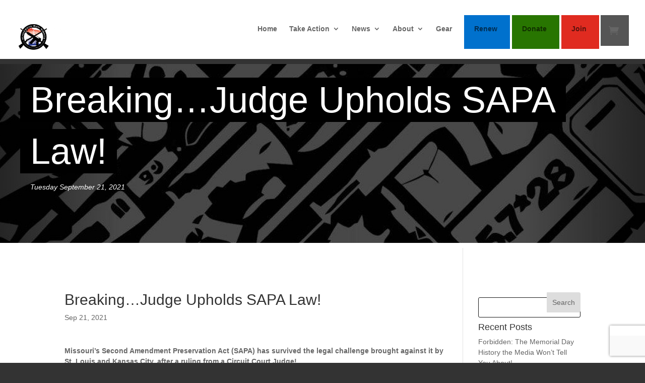

--- FILE ---
content_type: text/html; charset=utf-8
request_url: https://www.google.com/recaptcha/api2/anchor?ar=1&k=6Ld6veYrAAAAAJRuUbuIGTLYDSk2PrbVriDQGZYc&co=aHR0cHM6Ly93d3cubWlubmVzb3RhZ3VucmlnaHRzLm9yZzo0NDM.&hl=en&v=PoyoqOPhxBO7pBk68S4YbpHZ&size=invisible&anchor-ms=20000&execute-ms=30000&cb=yhfa6yzcwkek
body_size: 48917
content:
<!DOCTYPE HTML><html dir="ltr" lang="en"><head><meta http-equiv="Content-Type" content="text/html; charset=UTF-8">
<meta http-equiv="X-UA-Compatible" content="IE=edge">
<title>reCAPTCHA</title>
<style type="text/css">
/* cyrillic-ext */
@font-face {
  font-family: 'Roboto';
  font-style: normal;
  font-weight: 400;
  font-stretch: 100%;
  src: url(//fonts.gstatic.com/s/roboto/v48/KFO7CnqEu92Fr1ME7kSn66aGLdTylUAMa3GUBHMdazTgWw.woff2) format('woff2');
  unicode-range: U+0460-052F, U+1C80-1C8A, U+20B4, U+2DE0-2DFF, U+A640-A69F, U+FE2E-FE2F;
}
/* cyrillic */
@font-face {
  font-family: 'Roboto';
  font-style: normal;
  font-weight: 400;
  font-stretch: 100%;
  src: url(//fonts.gstatic.com/s/roboto/v48/KFO7CnqEu92Fr1ME7kSn66aGLdTylUAMa3iUBHMdazTgWw.woff2) format('woff2');
  unicode-range: U+0301, U+0400-045F, U+0490-0491, U+04B0-04B1, U+2116;
}
/* greek-ext */
@font-face {
  font-family: 'Roboto';
  font-style: normal;
  font-weight: 400;
  font-stretch: 100%;
  src: url(//fonts.gstatic.com/s/roboto/v48/KFO7CnqEu92Fr1ME7kSn66aGLdTylUAMa3CUBHMdazTgWw.woff2) format('woff2');
  unicode-range: U+1F00-1FFF;
}
/* greek */
@font-face {
  font-family: 'Roboto';
  font-style: normal;
  font-weight: 400;
  font-stretch: 100%;
  src: url(//fonts.gstatic.com/s/roboto/v48/KFO7CnqEu92Fr1ME7kSn66aGLdTylUAMa3-UBHMdazTgWw.woff2) format('woff2');
  unicode-range: U+0370-0377, U+037A-037F, U+0384-038A, U+038C, U+038E-03A1, U+03A3-03FF;
}
/* math */
@font-face {
  font-family: 'Roboto';
  font-style: normal;
  font-weight: 400;
  font-stretch: 100%;
  src: url(//fonts.gstatic.com/s/roboto/v48/KFO7CnqEu92Fr1ME7kSn66aGLdTylUAMawCUBHMdazTgWw.woff2) format('woff2');
  unicode-range: U+0302-0303, U+0305, U+0307-0308, U+0310, U+0312, U+0315, U+031A, U+0326-0327, U+032C, U+032F-0330, U+0332-0333, U+0338, U+033A, U+0346, U+034D, U+0391-03A1, U+03A3-03A9, U+03B1-03C9, U+03D1, U+03D5-03D6, U+03F0-03F1, U+03F4-03F5, U+2016-2017, U+2034-2038, U+203C, U+2040, U+2043, U+2047, U+2050, U+2057, U+205F, U+2070-2071, U+2074-208E, U+2090-209C, U+20D0-20DC, U+20E1, U+20E5-20EF, U+2100-2112, U+2114-2115, U+2117-2121, U+2123-214F, U+2190, U+2192, U+2194-21AE, U+21B0-21E5, U+21F1-21F2, U+21F4-2211, U+2213-2214, U+2216-22FF, U+2308-230B, U+2310, U+2319, U+231C-2321, U+2336-237A, U+237C, U+2395, U+239B-23B7, U+23D0, U+23DC-23E1, U+2474-2475, U+25AF, U+25B3, U+25B7, U+25BD, U+25C1, U+25CA, U+25CC, U+25FB, U+266D-266F, U+27C0-27FF, U+2900-2AFF, U+2B0E-2B11, U+2B30-2B4C, U+2BFE, U+3030, U+FF5B, U+FF5D, U+1D400-1D7FF, U+1EE00-1EEFF;
}
/* symbols */
@font-face {
  font-family: 'Roboto';
  font-style: normal;
  font-weight: 400;
  font-stretch: 100%;
  src: url(//fonts.gstatic.com/s/roboto/v48/KFO7CnqEu92Fr1ME7kSn66aGLdTylUAMaxKUBHMdazTgWw.woff2) format('woff2');
  unicode-range: U+0001-000C, U+000E-001F, U+007F-009F, U+20DD-20E0, U+20E2-20E4, U+2150-218F, U+2190, U+2192, U+2194-2199, U+21AF, U+21E6-21F0, U+21F3, U+2218-2219, U+2299, U+22C4-22C6, U+2300-243F, U+2440-244A, U+2460-24FF, U+25A0-27BF, U+2800-28FF, U+2921-2922, U+2981, U+29BF, U+29EB, U+2B00-2BFF, U+4DC0-4DFF, U+FFF9-FFFB, U+10140-1018E, U+10190-1019C, U+101A0, U+101D0-101FD, U+102E0-102FB, U+10E60-10E7E, U+1D2C0-1D2D3, U+1D2E0-1D37F, U+1F000-1F0FF, U+1F100-1F1AD, U+1F1E6-1F1FF, U+1F30D-1F30F, U+1F315, U+1F31C, U+1F31E, U+1F320-1F32C, U+1F336, U+1F378, U+1F37D, U+1F382, U+1F393-1F39F, U+1F3A7-1F3A8, U+1F3AC-1F3AF, U+1F3C2, U+1F3C4-1F3C6, U+1F3CA-1F3CE, U+1F3D4-1F3E0, U+1F3ED, U+1F3F1-1F3F3, U+1F3F5-1F3F7, U+1F408, U+1F415, U+1F41F, U+1F426, U+1F43F, U+1F441-1F442, U+1F444, U+1F446-1F449, U+1F44C-1F44E, U+1F453, U+1F46A, U+1F47D, U+1F4A3, U+1F4B0, U+1F4B3, U+1F4B9, U+1F4BB, U+1F4BF, U+1F4C8-1F4CB, U+1F4D6, U+1F4DA, U+1F4DF, U+1F4E3-1F4E6, U+1F4EA-1F4ED, U+1F4F7, U+1F4F9-1F4FB, U+1F4FD-1F4FE, U+1F503, U+1F507-1F50B, U+1F50D, U+1F512-1F513, U+1F53E-1F54A, U+1F54F-1F5FA, U+1F610, U+1F650-1F67F, U+1F687, U+1F68D, U+1F691, U+1F694, U+1F698, U+1F6AD, U+1F6B2, U+1F6B9-1F6BA, U+1F6BC, U+1F6C6-1F6CF, U+1F6D3-1F6D7, U+1F6E0-1F6EA, U+1F6F0-1F6F3, U+1F6F7-1F6FC, U+1F700-1F7FF, U+1F800-1F80B, U+1F810-1F847, U+1F850-1F859, U+1F860-1F887, U+1F890-1F8AD, U+1F8B0-1F8BB, U+1F8C0-1F8C1, U+1F900-1F90B, U+1F93B, U+1F946, U+1F984, U+1F996, U+1F9E9, U+1FA00-1FA6F, U+1FA70-1FA7C, U+1FA80-1FA89, U+1FA8F-1FAC6, U+1FACE-1FADC, U+1FADF-1FAE9, U+1FAF0-1FAF8, U+1FB00-1FBFF;
}
/* vietnamese */
@font-face {
  font-family: 'Roboto';
  font-style: normal;
  font-weight: 400;
  font-stretch: 100%;
  src: url(//fonts.gstatic.com/s/roboto/v48/KFO7CnqEu92Fr1ME7kSn66aGLdTylUAMa3OUBHMdazTgWw.woff2) format('woff2');
  unicode-range: U+0102-0103, U+0110-0111, U+0128-0129, U+0168-0169, U+01A0-01A1, U+01AF-01B0, U+0300-0301, U+0303-0304, U+0308-0309, U+0323, U+0329, U+1EA0-1EF9, U+20AB;
}
/* latin-ext */
@font-face {
  font-family: 'Roboto';
  font-style: normal;
  font-weight: 400;
  font-stretch: 100%;
  src: url(//fonts.gstatic.com/s/roboto/v48/KFO7CnqEu92Fr1ME7kSn66aGLdTylUAMa3KUBHMdazTgWw.woff2) format('woff2');
  unicode-range: U+0100-02BA, U+02BD-02C5, U+02C7-02CC, U+02CE-02D7, U+02DD-02FF, U+0304, U+0308, U+0329, U+1D00-1DBF, U+1E00-1E9F, U+1EF2-1EFF, U+2020, U+20A0-20AB, U+20AD-20C0, U+2113, U+2C60-2C7F, U+A720-A7FF;
}
/* latin */
@font-face {
  font-family: 'Roboto';
  font-style: normal;
  font-weight: 400;
  font-stretch: 100%;
  src: url(//fonts.gstatic.com/s/roboto/v48/KFO7CnqEu92Fr1ME7kSn66aGLdTylUAMa3yUBHMdazQ.woff2) format('woff2');
  unicode-range: U+0000-00FF, U+0131, U+0152-0153, U+02BB-02BC, U+02C6, U+02DA, U+02DC, U+0304, U+0308, U+0329, U+2000-206F, U+20AC, U+2122, U+2191, U+2193, U+2212, U+2215, U+FEFF, U+FFFD;
}
/* cyrillic-ext */
@font-face {
  font-family: 'Roboto';
  font-style: normal;
  font-weight: 500;
  font-stretch: 100%;
  src: url(//fonts.gstatic.com/s/roboto/v48/KFO7CnqEu92Fr1ME7kSn66aGLdTylUAMa3GUBHMdazTgWw.woff2) format('woff2');
  unicode-range: U+0460-052F, U+1C80-1C8A, U+20B4, U+2DE0-2DFF, U+A640-A69F, U+FE2E-FE2F;
}
/* cyrillic */
@font-face {
  font-family: 'Roboto';
  font-style: normal;
  font-weight: 500;
  font-stretch: 100%;
  src: url(//fonts.gstatic.com/s/roboto/v48/KFO7CnqEu92Fr1ME7kSn66aGLdTylUAMa3iUBHMdazTgWw.woff2) format('woff2');
  unicode-range: U+0301, U+0400-045F, U+0490-0491, U+04B0-04B1, U+2116;
}
/* greek-ext */
@font-face {
  font-family: 'Roboto';
  font-style: normal;
  font-weight: 500;
  font-stretch: 100%;
  src: url(//fonts.gstatic.com/s/roboto/v48/KFO7CnqEu92Fr1ME7kSn66aGLdTylUAMa3CUBHMdazTgWw.woff2) format('woff2');
  unicode-range: U+1F00-1FFF;
}
/* greek */
@font-face {
  font-family: 'Roboto';
  font-style: normal;
  font-weight: 500;
  font-stretch: 100%;
  src: url(//fonts.gstatic.com/s/roboto/v48/KFO7CnqEu92Fr1ME7kSn66aGLdTylUAMa3-UBHMdazTgWw.woff2) format('woff2');
  unicode-range: U+0370-0377, U+037A-037F, U+0384-038A, U+038C, U+038E-03A1, U+03A3-03FF;
}
/* math */
@font-face {
  font-family: 'Roboto';
  font-style: normal;
  font-weight: 500;
  font-stretch: 100%;
  src: url(//fonts.gstatic.com/s/roboto/v48/KFO7CnqEu92Fr1ME7kSn66aGLdTylUAMawCUBHMdazTgWw.woff2) format('woff2');
  unicode-range: U+0302-0303, U+0305, U+0307-0308, U+0310, U+0312, U+0315, U+031A, U+0326-0327, U+032C, U+032F-0330, U+0332-0333, U+0338, U+033A, U+0346, U+034D, U+0391-03A1, U+03A3-03A9, U+03B1-03C9, U+03D1, U+03D5-03D6, U+03F0-03F1, U+03F4-03F5, U+2016-2017, U+2034-2038, U+203C, U+2040, U+2043, U+2047, U+2050, U+2057, U+205F, U+2070-2071, U+2074-208E, U+2090-209C, U+20D0-20DC, U+20E1, U+20E5-20EF, U+2100-2112, U+2114-2115, U+2117-2121, U+2123-214F, U+2190, U+2192, U+2194-21AE, U+21B0-21E5, U+21F1-21F2, U+21F4-2211, U+2213-2214, U+2216-22FF, U+2308-230B, U+2310, U+2319, U+231C-2321, U+2336-237A, U+237C, U+2395, U+239B-23B7, U+23D0, U+23DC-23E1, U+2474-2475, U+25AF, U+25B3, U+25B7, U+25BD, U+25C1, U+25CA, U+25CC, U+25FB, U+266D-266F, U+27C0-27FF, U+2900-2AFF, U+2B0E-2B11, U+2B30-2B4C, U+2BFE, U+3030, U+FF5B, U+FF5D, U+1D400-1D7FF, U+1EE00-1EEFF;
}
/* symbols */
@font-face {
  font-family: 'Roboto';
  font-style: normal;
  font-weight: 500;
  font-stretch: 100%;
  src: url(//fonts.gstatic.com/s/roboto/v48/KFO7CnqEu92Fr1ME7kSn66aGLdTylUAMaxKUBHMdazTgWw.woff2) format('woff2');
  unicode-range: U+0001-000C, U+000E-001F, U+007F-009F, U+20DD-20E0, U+20E2-20E4, U+2150-218F, U+2190, U+2192, U+2194-2199, U+21AF, U+21E6-21F0, U+21F3, U+2218-2219, U+2299, U+22C4-22C6, U+2300-243F, U+2440-244A, U+2460-24FF, U+25A0-27BF, U+2800-28FF, U+2921-2922, U+2981, U+29BF, U+29EB, U+2B00-2BFF, U+4DC0-4DFF, U+FFF9-FFFB, U+10140-1018E, U+10190-1019C, U+101A0, U+101D0-101FD, U+102E0-102FB, U+10E60-10E7E, U+1D2C0-1D2D3, U+1D2E0-1D37F, U+1F000-1F0FF, U+1F100-1F1AD, U+1F1E6-1F1FF, U+1F30D-1F30F, U+1F315, U+1F31C, U+1F31E, U+1F320-1F32C, U+1F336, U+1F378, U+1F37D, U+1F382, U+1F393-1F39F, U+1F3A7-1F3A8, U+1F3AC-1F3AF, U+1F3C2, U+1F3C4-1F3C6, U+1F3CA-1F3CE, U+1F3D4-1F3E0, U+1F3ED, U+1F3F1-1F3F3, U+1F3F5-1F3F7, U+1F408, U+1F415, U+1F41F, U+1F426, U+1F43F, U+1F441-1F442, U+1F444, U+1F446-1F449, U+1F44C-1F44E, U+1F453, U+1F46A, U+1F47D, U+1F4A3, U+1F4B0, U+1F4B3, U+1F4B9, U+1F4BB, U+1F4BF, U+1F4C8-1F4CB, U+1F4D6, U+1F4DA, U+1F4DF, U+1F4E3-1F4E6, U+1F4EA-1F4ED, U+1F4F7, U+1F4F9-1F4FB, U+1F4FD-1F4FE, U+1F503, U+1F507-1F50B, U+1F50D, U+1F512-1F513, U+1F53E-1F54A, U+1F54F-1F5FA, U+1F610, U+1F650-1F67F, U+1F687, U+1F68D, U+1F691, U+1F694, U+1F698, U+1F6AD, U+1F6B2, U+1F6B9-1F6BA, U+1F6BC, U+1F6C6-1F6CF, U+1F6D3-1F6D7, U+1F6E0-1F6EA, U+1F6F0-1F6F3, U+1F6F7-1F6FC, U+1F700-1F7FF, U+1F800-1F80B, U+1F810-1F847, U+1F850-1F859, U+1F860-1F887, U+1F890-1F8AD, U+1F8B0-1F8BB, U+1F8C0-1F8C1, U+1F900-1F90B, U+1F93B, U+1F946, U+1F984, U+1F996, U+1F9E9, U+1FA00-1FA6F, U+1FA70-1FA7C, U+1FA80-1FA89, U+1FA8F-1FAC6, U+1FACE-1FADC, U+1FADF-1FAE9, U+1FAF0-1FAF8, U+1FB00-1FBFF;
}
/* vietnamese */
@font-face {
  font-family: 'Roboto';
  font-style: normal;
  font-weight: 500;
  font-stretch: 100%;
  src: url(//fonts.gstatic.com/s/roboto/v48/KFO7CnqEu92Fr1ME7kSn66aGLdTylUAMa3OUBHMdazTgWw.woff2) format('woff2');
  unicode-range: U+0102-0103, U+0110-0111, U+0128-0129, U+0168-0169, U+01A0-01A1, U+01AF-01B0, U+0300-0301, U+0303-0304, U+0308-0309, U+0323, U+0329, U+1EA0-1EF9, U+20AB;
}
/* latin-ext */
@font-face {
  font-family: 'Roboto';
  font-style: normal;
  font-weight: 500;
  font-stretch: 100%;
  src: url(//fonts.gstatic.com/s/roboto/v48/KFO7CnqEu92Fr1ME7kSn66aGLdTylUAMa3KUBHMdazTgWw.woff2) format('woff2');
  unicode-range: U+0100-02BA, U+02BD-02C5, U+02C7-02CC, U+02CE-02D7, U+02DD-02FF, U+0304, U+0308, U+0329, U+1D00-1DBF, U+1E00-1E9F, U+1EF2-1EFF, U+2020, U+20A0-20AB, U+20AD-20C0, U+2113, U+2C60-2C7F, U+A720-A7FF;
}
/* latin */
@font-face {
  font-family: 'Roboto';
  font-style: normal;
  font-weight: 500;
  font-stretch: 100%;
  src: url(//fonts.gstatic.com/s/roboto/v48/KFO7CnqEu92Fr1ME7kSn66aGLdTylUAMa3yUBHMdazQ.woff2) format('woff2');
  unicode-range: U+0000-00FF, U+0131, U+0152-0153, U+02BB-02BC, U+02C6, U+02DA, U+02DC, U+0304, U+0308, U+0329, U+2000-206F, U+20AC, U+2122, U+2191, U+2193, U+2212, U+2215, U+FEFF, U+FFFD;
}
/* cyrillic-ext */
@font-face {
  font-family: 'Roboto';
  font-style: normal;
  font-weight: 900;
  font-stretch: 100%;
  src: url(//fonts.gstatic.com/s/roboto/v48/KFO7CnqEu92Fr1ME7kSn66aGLdTylUAMa3GUBHMdazTgWw.woff2) format('woff2');
  unicode-range: U+0460-052F, U+1C80-1C8A, U+20B4, U+2DE0-2DFF, U+A640-A69F, U+FE2E-FE2F;
}
/* cyrillic */
@font-face {
  font-family: 'Roboto';
  font-style: normal;
  font-weight: 900;
  font-stretch: 100%;
  src: url(//fonts.gstatic.com/s/roboto/v48/KFO7CnqEu92Fr1ME7kSn66aGLdTylUAMa3iUBHMdazTgWw.woff2) format('woff2');
  unicode-range: U+0301, U+0400-045F, U+0490-0491, U+04B0-04B1, U+2116;
}
/* greek-ext */
@font-face {
  font-family: 'Roboto';
  font-style: normal;
  font-weight: 900;
  font-stretch: 100%;
  src: url(//fonts.gstatic.com/s/roboto/v48/KFO7CnqEu92Fr1ME7kSn66aGLdTylUAMa3CUBHMdazTgWw.woff2) format('woff2');
  unicode-range: U+1F00-1FFF;
}
/* greek */
@font-face {
  font-family: 'Roboto';
  font-style: normal;
  font-weight: 900;
  font-stretch: 100%;
  src: url(//fonts.gstatic.com/s/roboto/v48/KFO7CnqEu92Fr1ME7kSn66aGLdTylUAMa3-UBHMdazTgWw.woff2) format('woff2');
  unicode-range: U+0370-0377, U+037A-037F, U+0384-038A, U+038C, U+038E-03A1, U+03A3-03FF;
}
/* math */
@font-face {
  font-family: 'Roboto';
  font-style: normal;
  font-weight: 900;
  font-stretch: 100%;
  src: url(//fonts.gstatic.com/s/roboto/v48/KFO7CnqEu92Fr1ME7kSn66aGLdTylUAMawCUBHMdazTgWw.woff2) format('woff2');
  unicode-range: U+0302-0303, U+0305, U+0307-0308, U+0310, U+0312, U+0315, U+031A, U+0326-0327, U+032C, U+032F-0330, U+0332-0333, U+0338, U+033A, U+0346, U+034D, U+0391-03A1, U+03A3-03A9, U+03B1-03C9, U+03D1, U+03D5-03D6, U+03F0-03F1, U+03F4-03F5, U+2016-2017, U+2034-2038, U+203C, U+2040, U+2043, U+2047, U+2050, U+2057, U+205F, U+2070-2071, U+2074-208E, U+2090-209C, U+20D0-20DC, U+20E1, U+20E5-20EF, U+2100-2112, U+2114-2115, U+2117-2121, U+2123-214F, U+2190, U+2192, U+2194-21AE, U+21B0-21E5, U+21F1-21F2, U+21F4-2211, U+2213-2214, U+2216-22FF, U+2308-230B, U+2310, U+2319, U+231C-2321, U+2336-237A, U+237C, U+2395, U+239B-23B7, U+23D0, U+23DC-23E1, U+2474-2475, U+25AF, U+25B3, U+25B7, U+25BD, U+25C1, U+25CA, U+25CC, U+25FB, U+266D-266F, U+27C0-27FF, U+2900-2AFF, U+2B0E-2B11, U+2B30-2B4C, U+2BFE, U+3030, U+FF5B, U+FF5D, U+1D400-1D7FF, U+1EE00-1EEFF;
}
/* symbols */
@font-face {
  font-family: 'Roboto';
  font-style: normal;
  font-weight: 900;
  font-stretch: 100%;
  src: url(//fonts.gstatic.com/s/roboto/v48/KFO7CnqEu92Fr1ME7kSn66aGLdTylUAMaxKUBHMdazTgWw.woff2) format('woff2');
  unicode-range: U+0001-000C, U+000E-001F, U+007F-009F, U+20DD-20E0, U+20E2-20E4, U+2150-218F, U+2190, U+2192, U+2194-2199, U+21AF, U+21E6-21F0, U+21F3, U+2218-2219, U+2299, U+22C4-22C6, U+2300-243F, U+2440-244A, U+2460-24FF, U+25A0-27BF, U+2800-28FF, U+2921-2922, U+2981, U+29BF, U+29EB, U+2B00-2BFF, U+4DC0-4DFF, U+FFF9-FFFB, U+10140-1018E, U+10190-1019C, U+101A0, U+101D0-101FD, U+102E0-102FB, U+10E60-10E7E, U+1D2C0-1D2D3, U+1D2E0-1D37F, U+1F000-1F0FF, U+1F100-1F1AD, U+1F1E6-1F1FF, U+1F30D-1F30F, U+1F315, U+1F31C, U+1F31E, U+1F320-1F32C, U+1F336, U+1F378, U+1F37D, U+1F382, U+1F393-1F39F, U+1F3A7-1F3A8, U+1F3AC-1F3AF, U+1F3C2, U+1F3C4-1F3C6, U+1F3CA-1F3CE, U+1F3D4-1F3E0, U+1F3ED, U+1F3F1-1F3F3, U+1F3F5-1F3F7, U+1F408, U+1F415, U+1F41F, U+1F426, U+1F43F, U+1F441-1F442, U+1F444, U+1F446-1F449, U+1F44C-1F44E, U+1F453, U+1F46A, U+1F47D, U+1F4A3, U+1F4B0, U+1F4B3, U+1F4B9, U+1F4BB, U+1F4BF, U+1F4C8-1F4CB, U+1F4D6, U+1F4DA, U+1F4DF, U+1F4E3-1F4E6, U+1F4EA-1F4ED, U+1F4F7, U+1F4F9-1F4FB, U+1F4FD-1F4FE, U+1F503, U+1F507-1F50B, U+1F50D, U+1F512-1F513, U+1F53E-1F54A, U+1F54F-1F5FA, U+1F610, U+1F650-1F67F, U+1F687, U+1F68D, U+1F691, U+1F694, U+1F698, U+1F6AD, U+1F6B2, U+1F6B9-1F6BA, U+1F6BC, U+1F6C6-1F6CF, U+1F6D3-1F6D7, U+1F6E0-1F6EA, U+1F6F0-1F6F3, U+1F6F7-1F6FC, U+1F700-1F7FF, U+1F800-1F80B, U+1F810-1F847, U+1F850-1F859, U+1F860-1F887, U+1F890-1F8AD, U+1F8B0-1F8BB, U+1F8C0-1F8C1, U+1F900-1F90B, U+1F93B, U+1F946, U+1F984, U+1F996, U+1F9E9, U+1FA00-1FA6F, U+1FA70-1FA7C, U+1FA80-1FA89, U+1FA8F-1FAC6, U+1FACE-1FADC, U+1FADF-1FAE9, U+1FAF0-1FAF8, U+1FB00-1FBFF;
}
/* vietnamese */
@font-face {
  font-family: 'Roboto';
  font-style: normal;
  font-weight: 900;
  font-stretch: 100%;
  src: url(//fonts.gstatic.com/s/roboto/v48/KFO7CnqEu92Fr1ME7kSn66aGLdTylUAMa3OUBHMdazTgWw.woff2) format('woff2');
  unicode-range: U+0102-0103, U+0110-0111, U+0128-0129, U+0168-0169, U+01A0-01A1, U+01AF-01B0, U+0300-0301, U+0303-0304, U+0308-0309, U+0323, U+0329, U+1EA0-1EF9, U+20AB;
}
/* latin-ext */
@font-face {
  font-family: 'Roboto';
  font-style: normal;
  font-weight: 900;
  font-stretch: 100%;
  src: url(//fonts.gstatic.com/s/roboto/v48/KFO7CnqEu92Fr1ME7kSn66aGLdTylUAMa3KUBHMdazTgWw.woff2) format('woff2');
  unicode-range: U+0100-02BA, U+02BD-02C5, U+02C7-02CC, U+02CE-02D7, U+02DD-02FF, U+0304, U+0308, U+0329, U+1D00-1DBF, U+1E00-1E9F, U+1EF2-1EFF, U+2020, U+20A0-20AB, U+20AD-20C0, U+2113, U+2C60-2C7F, U+A720-A7FF;
}
/* latin */
@font-face {
  font-family: 'Roboto';
  font-style: normal;
  font-weight: 900;
  font-stretch: 100%;
  src: url(//fonts.gstatic.com/s/roboto/v48/KFO7CnqEu92Fr1ME7kSn66aGLdTylUAMa3yUBHMdazQ.woff2) format('woff2');
  unicode-range: U+0000-00FF, U+0131, U+0152-0153, U+02BB-02BC, U+02C6, U+02DA, U+02DC, U+0304, U+0308, U+0329, U+2000-206F, U+20AC, U+2122, U+2191, U+2193, U+2212, U+2215, U+FEFF, U+FFFD;
}

</style>
<link rel="stylesheet" type="text/css" href="https://www.gstatic.com/recaptcha/releases/PoyoqOPhxBO7pBk68S4YbpHZ/styles__ltr.css">
<script nonce="yF9qnia0PN_WIns4Ig9EiQ" type="text/javascript">window['__recaptcha_api'] = 'https://www.google.com/recaptcha/api2/';</script>
<script type="text/javascript" src="https://www.gstatic.com/recaptcha/releases/PoyoqOPhxBO7pBk68S4YbpHZ/recaptcha__en.js" nonce="yF9qnia0PN_WIns4Ig9EiQ">
      
    </script></head>
<body><div id="rc-anchor-alert" class="rc-anchor-alert"></div>
<input type="hidden" id="recaptcha-token" value="[base64]">
<script type="text/javascript" nonce="yF9qnia0PN_WIns4Ig9EiQ">
      recaptcha.anchor.Main.init("[\x22ainput\x22,[\x22bgdata\x22,\x22\x22,\[base64]/[base64]/UltIKytdPWE6KGE8MjA0OD9SW0grK109YT4+NnwxOTI6KChhJjY0NTEyKT09NTUyOTYmJnErMTxoLmxlbmd0aCYmKGguY2hhckNvZGVBdChxKzEpJjY0NTEyKT09NTYzMjA/[base64]/MjU1OlI/[base64]/[base64]/[base64]/[base64]/[base64]/[base64]/[base64]/[base64]/[base64]/[base64]\x22,\[base64]\\u003d\\u003d\x22,\x22wooAbMKdYcKzMTDClWDDmsKvfsOGa8O6WMKQUnFuw5A2wosaw4hFcsO3w53CqU3DlMOpw4PCn8K2w5rCi8KMw4jCpsOgw7/[base64]/DhsKaEsOKwpEGJMOOwq/DgMKGw6zDjMKgwpfCoT/CnBrCu1l/MHLDjyvClDbCssOlIcKQV1IvCUvChMOYCVnDtsOuw5jDuMOlDTcfwqfDhSnDl8K8w75Ww5oqBsKpOsKkYMKNFTfDknPCvMOqNGJLw7d5wp5kwoXDqmo5fkcODcOrw6F4TjHCjcKVcMKmF8Kyw4Bfw6PDjj3CmknCqSXDgMKFA8KsGXpvCCxKQMKlCMOwJsO9J2Q5w5/Ctn/DhcO8QsKFwrLCu8OzwrpuYMK8wo3CsibCtMKBwqzCixV7wphew6jCrsKMw4rCim3DpR84wrvCgcKqw4IMwqTDmy0ewobClWxJMMOFLMOnw7BUw6lmw5zCssOKEDdMw6xfw5HCmX7DkG/DkVHDk0Yuw5lyV8KcQW/DshoCdXEKWcKEwrvCmA5lw6TDsMO7w5zDt0tHNVcOw7zDomTDj0UvORRfTsK6wrwEesOTw7TDhAs7DMOQwrvCocKIc8OfOsOzwphKSsOsHRgHWMOyw7XCiMKhwrFrw7gRX37CgCbDv8KAw5bDh8OhIyZBYWo4E1XDjW3Cti/[base64]/DoSrCqcKVW2F9wpTCgCzCuV7CtDBOBsKUSMOSHV7Dt8KiwobDusKqQxzCgWUTP8OVG8Owwopiw7zCpcOMLMKzw43CkzPCsjrCvnEBY8KaSyMRw7/ChQxvX8OmwrbCrFbDrSwywpdqwq0YM1HCpkbDt1HDrjDDhULDgQHCusOuwoIjw7hAw5bCtFlawq1pwoHCqnHCqsK3w47DlsOfWsOswq1GIgF+wpHCu8OGw5E/w5LCrMKfFwDDvgDDnGLCmMO1Y8ODw5Zlw7pKwqB9w4gVw5sbw4XDucKyfcOLwoPDnMK0c8KeV8KrC8KiFcO3w6nCo2waw68KwoMuworDnGTDr0jCoRTDiE/Dsh7CigosY0w3wrDCvR/DpcKXET4hFB3DocKAeD3DpRzDpUnCkMK9w7HDmcKuBmTDjDsKwoIUw5NnwpdKw7lhUsKJIWlRGn7CjMKew6dBw4giMcOBwoFGw7vDnSrCoMKQV8Kqw5/Cs8KfP8KGw4nCmcO8UMOqWMK+w4zCgcOPwrgEw7U/wqnDnUMcwrzCjTbDnsKtw610wpHCrcOCf1rCjsOKTi7DqXvCgcK4SBPCssOGw73Di3AKwptKw7l2HMKONEwOJDU0w59FwpHDjh8JRcOHOcKSdsOrw7jCnsOtBy7CiMOYXMKWP8KTwps/w6tpwoLCrsOYw7Zvwp7DssKmwpMbwq7Dm3/CkAkswrAYwrZ9w4vDoiRqdcOPw4fDksKyGFgHa8Klw45TwoHCqno8wpTDtsOLw6fCm8K3worCncKYPsKdwo59wpMYwqVww53CgwxOw53ChQ7DnmbDhjlvdcOCwpFLw7UMD8O/[base64]/Cg03DgMOnbSklF39MwqsJRGjDusOReMKhwrfCumfCi8KKw4TDqsKvw4rCqBPCl8KyQUnDiMKCwqbCs8K9w7rDusKqYgjCmWvDhcOJw5PDjMOcQcKUw7zDkEcMOTwbX8K3fkN6TsOpGMO2V1p2wp7CnsORb8KBWVc/[base64]/PcKCc8KkIMK5wpdtwqXCkjsvwqBqw57DmTtkwqzCnHU1wpzDgEEcBsOpwr5Sw6/DsH3CuHk9wpHCpcOLw7LCk8Kqw6p6MFdAcGjCgDJRbsKVbVjDhsK1XAVdTcO+wo06JCY4WsOSw47DnQnDlMOTZMOlVMOOOcKRw7x+SzYcbQgNJTg4wq/DhVUNJwdqw45Fw7o4w6TDuhNTajpmFEnCssKpw7l1YhMlNMOhwp7DrhDDpsOWMkDDnXlGGTF5wrLCgCESwrMVTGXCg8KowrzCgh7CpAfDpRIvw4fDsMKiw7cJw5tlZWfCg8Krw5/[base64]/DmntTwpVcOlTCpxUTw4PCjsO5w5ReMSTCpD7Do8KrLcKFwpbDrnE5M8KYwrzDs8KqMVkYwpPCssOWfMOLwo7DnzvDqFU2cMKIwrzClsOJdMKZw48Ow6hPOWnCtMO3YhA6f0DCqXHDuMKyw77Cu8OJw4/CtcOWSsKVw7XDuQfDsCvDhWo/w7TDr8K6HsK8DsKRQFw9wqUpwoYPWhzDujNYw4XCiCnCvgRQwrjDgFjDgVlCwqTDjFMEw5Q3w4DDolTCnDs0w7zCvn9sDFJsYw3DmCZ4ScO0dwbChcKkFcKPwpo6M8Ouw5XCksO2wrfDh07Dni48IzwWdmwgw77DuB5GUi7ClndDwqXCicOyw7diP8OKwr/Dj24RLsKzQzPCs1/Dn39uwoDDnsKHbjEDw5nClDXChMOXYMKhw7Abw6ZCw7QdDMOMAcKjwonCrcKoBXdvw6/[base64]/CuCHDuSkgw5zCjSYMVFJSwqJQMMKpG8K9wrfCn27CmXHChMKoTMKwOwlKaDIRw77DhcK9w47CuntsbibDtkUGIsOFfh9OczfDtVjDhQoUwrIywqwFfMKvwpJrw5IOwp1fc8OhfWMuBCHCh1PCsB8pWSwXdx7DgsKww5Vow6zDkcOBwohSwo/CisOKOg1ow7/CnwrCgy81ccO/IcKrwpbCpsOTwqfCoMOaCGLDv8O+b3/DvTVdQ0pUwqcxwqQrw7HCicKKwrLCoMKpwqkAWArDn2wlw4zDucKRWTo5w4diw7F/wqTCjMKEw4jDrMO1RRpnwqp1wotEfAHCgcKFw7kIwrlnwqs+eB3Dq8KRDyohEQjCtcKbIsOXwq/DisKFb8K2w5YEAcKjwqAyw6fCocKwCGxCwrsPw655wrgSw4TDtsKBD8KVwo5gJiPCuWo2w4UUdxY5wr0rwqfCu8OMwpDDtMK0w6IiwrVbGH/Dp8KXwonDq2nCv8ONYsKQw4PCpcKxccK1PsOwdAjDj8KybVbDmsK2VsO1MX/CtcOYcsOew5p7AMKEw4HChVhZwpUCTBscwrLDrkLCl8OpwojDnsKoKzosw6PDrMKZw4rCuXfCunJDw7FUFsK9SsOKw5TCiMKIwpTDlVDCqsOrLMKNY8KSw73CgkMaN15vcMKgS8KuBsKBwqfDk8OTw6oMw4ZSw6nCiydQwo3Cqn/DlybChXrCpzkjwrnDoMOXN8KnwoduTCQkwpvCgMOhCUvCkUwTwpcAw4dmM8K5WF0xCcKWP2/[base64]/wrMEHVfDgBtLw6Zkw4hbe3otwrzDlcO7SsOMbk/DsncBwr3Dt8O5w4LDqm5Gw4nDs8OefsOLdElVdjzCvFwuR8Ozw77DmRIaDmpGfxLCk0/Dlh42wqobbgXCvz/Dvk1YIsORw7TCnGzChcODcXpcw49iZm1iw4zDj8O8w4ojwpwhw5cewqfDrztCbnbCplM9c8K1GMK9wrHDjBbCsRnCrywPQMKIwpAqAx/Ci8KHwpfCjxLDjsO1w7/[base64]/ClFvDtMO/wonDrcO0f8KNw6bDqcKRw5AnNsO/DsOtw68swpRow40cwo5ewoPDiMORwo7CjmBGYMOsAMKxw5wRwoTCjMOkwo8TViF3w5rDin5JAgLCvkUFNcKHw6IMw4/ChxdWwrrDoyXCiMKIwpTDo8O5w6rCv8KvwpNnQcKhfS/Cg8OkIMKaXMKvwpcBw6vDvn4nwqjDlVdNw4/DkGpzfxbDtU/[base64]/DvG4PNEHClg7CkMKbworCrMKgw7wGZMOBX8O9w6LDizvCjXfCugjDpjPDuWHDscORw55gwpBHw5x2JAHCtcOAwoHDmsKhw7nColLDqMKCw7VjZyZwwroNw5pZbzrCjsOEw5Ezw6deEA/[base64]/DrcOGw77Ck0bDmsOEI2TCkMKcPMKkAMO5w77DjSouLsKrwrTDpsKAGcOKwqEPw4PCuz0Ow6ETT8KSwovCmMOybcORZk/Cm0c8azpkZX/CgjzCr8K9Y1g/w6DDk1xfwoLDrMOMw5fCtMOpKmLCjQbDggjDuT1EFsOZdQ4AwqzClcOANMO/[base64]/[base64]/Chww2VGfDn0hIwo90wr/Dj0UQwo48KMKzdnJoHMOFw6Q/[base64]/Ch3BsegbCqB3CgyjCnMKSPMOVw4QFKCDCmi3CrAHCgBfDoFo8wrJmwqBXw5fDnwvDvALCmsO4S1/CinrDl8K3e8KDIiVpFG7DjXwxwojCncKfw6XClcK9wofDqCHCoF3DjW/[base64]/ajrCvsKbFFx6VGBWNibDiWZZw7LDg8O7JsOcW8KUbz4xw6kOwqPDicOQwr9yAMOvwrcBcMKcw6JHw48Wemw/[base64]/MW9ELFx3AVABw6jDnnpaRsOBwpbCicOYw4bCscKJT8OPw5zDnMOow7HCrlBGKcKkYhbCmsKMw5AOw6TDksOUEsK+ahrDm1DCuGluw6DCj8Kuw71IMjN+MsOZaH/[base64]/Dt8KIwq9+ZT3Dg8KAWlXCgAF4w6p2FWFIIwxkwoPCmcOww5LCgsOJw4TDilDCmkUWIsO7woI0EcKRMkfChmZqw57DrMKQwp3DvMO4w7HDjzXCow/DqsOkw4UnwrvCnsO+b2EORMK2w4LDllzDvD/DhSTCjsOrYjRiR2YMahAZwqczwptTwoHDlcOow5Rfw5zDjUrCvXnDtwYaLsKcKTUOK8KPFMKzwqPDn8KmfxRHw5PDpcKGw41Gw6nDqcK/UGbDusKDdQTDgTsgwoELSMKLSEYGw54uwpkawpzDmB3CvFpcw4zDpMK0w5B2fsOgwpLDnMK8wrzDpwTCqwlSQgzCiMOnYlgXwrpCw4xqw7LDpRJkOMKPUFsfZ3/CpcKLwrfDkUZAwpc0HEcgI2Bbw4NeKhIgw5B0w4sUZTJQwrTDlsO5w4XDm8OEwqFYS8Kzwo/CosOEODfCrgTDm8OSHsKXJ8O1wrfClsKEZhEAZA7CmAkTMMKxLMKsYmMlDjEQwqwswq7CicK8Rg4wF8K5wpzDh8OKI8OWwrLDqsK2MG/DoHx8w68qD09Uw4Zsw5LDkcKtA8KaVyc1ScK4wokiSXJ7e0LDpMOow48ew47DrRrDoy4WN19EwoBgwoDCsMO5woo/wqHDrEvCtsOKdcOjw5LChsKvAT/DlEbDpMOUw692d1Yywp8TwqRCwoLDjVrDv3IiAcO6KjhcwpjCqQnCssORKsKpIMO/O8Ksw7XChMONw41rPWppwonDksKzw6/Dv8KCwrdzYsKzRsKCw7p5wobDr2zCvMKfw5nCrV7DqVVqMhLCqsOIw5MVw7vDs23CpMOsU8KuPcKDw6DDqcODw55wwp/CvzzCrcK0w6LCrm3Cn8OmIMOUHcO2KDTDu8KZTMKUN3ASwoNPw7nCmnHDkMOZw7JswqIGG1Fww6/[base64]/DtMOiwqlHwq8Bw4sfwrvCmsKEbMO8w4LDgEnDp3DClMKsB8KkOio/wqrDpMKzwq7Chxcgw4HCncKrw7YRH8OuX8OTD8OAFSVwVsOjw6PCsU9mQsO9TVMWfyXCq0rDi8KqCldVw6XCs2Ihw6FEY3HCoBFuwpPCviLCrV5jRlxNwq/Cv1FqHcOHwqwkw4nCuzs0w4vCvSJIbsO1ccKZMsOgKsOyMHDDry9Hw5/CmxHDqhBBTcK6w64Pwo7Dg8ORSsOTA2fDrsOrbsOOacKkw6DDscKZOg97RcO2w4vCtn3ClWVSwr0wVcK3wpjCqcOrQTozbsO9w4zDrHI0csKgw6LCgX/DscOgw5xRX38Bwp/[base64]/Ctn7DgTbCpjnCgG3Dm8KXcsKKwqzCpsO5w77DksOPw6/[base64]/Dt8K7WcOHTMKmE8Omw6AAC8KTbnQUdS/DjEbDk8KAw6VYFl/[base64]/fMOVw6Zzw7DDrsKvwqfCjXfDtcOocMKnw6nCl8K6RMOww7XDsFfDi8OYCWjDomQiR8O9wp3CpcO/LQljw7dBwrVwKXknWsOIwqjDu8KnwpTCtEzCg8Oxw49JNBDCrcKrIMKgwozCsQA7w77CjsOWwqsLGMO1wqJKasOQI33DusO9DV/CnBLDi3PCjynDqMOPwpYCwpnDhA9lTyEDw7bDrGvDkhZjYRlBVsOPUcKzaHrDn8OjJ2kPTSTDk1jDkMOWw6oxwrXDssK4wrsNw6A0w6PCsyfDs8KGEwDCgFnCvG4zw4rDqMK8w4V7fcKBw6zCmhsaw5jCucKuwrUHw5zCtktbPMOBZRbDi8OLFMO+w7t8w6YTBl/Dh8KDOTHCg2ZRwogeEMOnwrvDmxjCkcKxwrxow7nDrThvwpw5w53Dkj3DogHDiMKBw6HCmyHDisOtwqHClcOYwqY9w6nDswFhVEtuwoFEZMKGQMKgMsOFwpA/[base64]/TAHCgMKMSsK7w6HDtS9Xwotkwo3DjMK/RAksw5rCvRM2w7fDv1PCnTsvZGbCgMK3wqrCuQFdw43Dk8KQJF1Ow6/DkC82wojChAwjw4nCl8KIbcKZw6Fkw6wDAsOeBRHDt8KCQcOLZCLDt2JLDU4pO0/[base64]/DsnMnw77CiUlENnbDnyTDosKCw7TDnmVDT8OtwpdSw7VXwozCvcKdw40BGMOJOwRnw4ZKwp3DkcK8fS9xPn8Cw61hwo89wpjCm0TCpcK8wo8PGsODwqzCu0HDjw3DtMKOHUrDrTx2HRPDuMKbZQs/aRvDk8O2ejNnYsOTw7YUGMOpw5LCoBPDkm1cw4dlMWlLw49Zd3HDsnbClgfDjMOvw7DCtwM1I1jClVgTw6zCkcKATU1TFmzDqggvVsKVwpTCo2bClgLCg8ObwonDuHXCsnLChcOkwq7Dt8KvbcOfwptwa0kHWWPCpkbCtGR/w6/DucKIeR4/VsO2w5DCuF/ClABswpTDi0NiNMK/I0/CpQ/CqsKSa8OyJCjCh8OPcMKEGcKBw6fDrmQVXwfDlU0ywrxjwqnDo8KXXsKRPMK/FcKNw5nDucOewp54w4IHw5fDnmzDlzYGZFVDw6MNwp3CtyB9dkAsSwdCwqsza1BPDcOxwqHCqAzCtFUoOcOiw4p6w7oWwoHDqcOowo08LHHDjMKTC0zCn2NSwodcwoDCq8K7OcKTw5lwwqjCiWpKUMOHw5rCu0TDlwHCvcKEw41lw6pdN3kfwrjDg8KiwqDCsTJPw7/DncK5wpEcUGtjwp/DizvChH5aw5/DhV/[base64]/DvcOkLjtzNigJcMKiwroXOVtbwqZZVyvCpVZ+LAJKfVERZxrDgcObwoHCosOjbsOZLjTCuzfDuMKDX8Kbw4nDim0EIi16w6HDp8OOCXLChsOxw5tOQcOUwqQEwqbChVLCqcOHZwBVBCsgWMKcQWI/[base64]/[base64]/Dj8KhGcO6Ggkdwo7CtsKdwofCk8Ovw5jDi8Kxwr/[base64]/[base64]/[base64]/eUsmRyPDiXx+wr/DpXxRSMONwq/DmsOgfnpCwokMwqvDqgbDl2gcwrEyTsOecgpDw4jDmHzCjwBqUU3CsTJfccKCM8KIwpzDukcWwqwpT8Opw67CkMOhDcKxwq3DgMKrw4kYw48BSsO3wqnDgsKlRB5FO8KiZsOWLMKgwpoyUSoCwo85w78OXB4CGQrDvGt3L8K2N3o5IR4qw5B9NsKPw4/CnMOFLDgOw4hQEsKiHcKDw68gawPCgWUvX8OvUDPDjcO+PcOhwq5ZD8KEw4LDijwxw60vw7p+YcKgMlPCn8OUG8O+wozDq8OBw7siGDjDg1jDuBd2wpojw5DDk8KROGjDlcOSG2jDtcOYQsKieSPCrQZ/w7NuwrPCu2AlGcOQFUcvwocwS8KDwojCkHLCnlrDkRHCh8OVw4nDnsKfW8OAfkAbw5hpeE9uR8O9YwrClsKFC8KIw640MRzDuRsNQFjDkMKsw6l6SsKdaDRUw6gxwoIpwqgsw5rCs2/Ct8KALQsiT8OFdMKyX8K0f0RxwqzDkQQpw74iWijCgcOgwrUVcGdRwogMwq3CjcKUIcKmRgEUelvCs8OHTcO2bMOHLUc7RxPDsMK3bcO+wofDgyHDjGZZUlzDixYiTnMow5XDuynDqQbDhR/CqsOmwo7CksOMN8O4BcOWwpNzBVtYYMKEw7DCgcKrHsO9KQ8nDsORwqhcw4jCvD9wwpDDpsKzwpguwrEjw6nCuHTCnx/Dh2LDsMOjYcK4Rxxzwo7DhWPDtRYzCB/CgSHCo8OfwqHDtsO4TlR/wqTDocK2dwnCusO9w7dZw79JfMKBCcOwOsKOwq1WRcOcw5RHw5jChmNWFRUuK8K8w5xqE8KJdh4NaG5+d8OyMMO1w7JBw6ViwowIf8OSEcOTIsO0axvCrhtHw4YYwo/CscKVaTlKc8K6wqU4MH7Dq37Cu3nCqz1OcQ/CsjttWsK/KsKmclTCmMOmw5HCnULCo8Ozw7lmKitSwphuw5PCr3FJw73DmlkrYDvDqcKecjtIw4BiwrkiwpTCpAxhwp3Dm8KqPkg9BBdEw50zwpnDoyg/S8KyeH8uw7/Cn8OLRMKREG/CmMOZLMKVwpnDtMOiEzYaUkwSw77CjxsVwqzChsKowrzChcO+MCXDmlF6RDQ9w7HDm8KTXxZ/wqLCnMKaQSIzRcKVdD5yw6MpwoRVBMOIw45xwqPCnj7CmcOKL8OlBloyI0ctdcONw5sWacODwr0bwrcNa0c/woHDijJbw4vDrBvDn8K4AsOawplPYMODQ8O1QsKiworDgSpxwqrCgMOyw50uwoTDmcOTwpDCpFDCl8OJw6k7KD/DkcOYZUR9AcKdwpggw7gyDC9DwpMfwrNIRSvDuAwdJMONFsO2WMKYwoAGwotWwpXDmGBLT3PDlEofw7ZAAidONsKaw6bDtXchZVnDuxvCvsOHYsOJw5LDg8OgSAF2Sw9sLAzDsHjCoF3DggYYw7J7w4h8w6xCUAM1f8K/ZThhw6laCg/CiMKvKDLCrcOVa8KqacOBw4/CssKDw4wmw6MXwqgSV8OmccKnw4HDgMOJw7gTAsK4w75swrfCh8OyHcORwqAIwpseVzdKJCcvwqnCs8KoT8KFw7ULw5rDnsKzR8KQw6rCsyrCqgTDuRJlw5UpLMOZw7PDnMKWw6PDmAzDrGIPBcKrYT1/w5LDisOueMKfwpt7w7Q0wofDqXLCvsOXWsKWCwQRwrkcw7UFbCwEwrJmwqXDgz86w7tgUMO0wpnDtcOKwphEd8OAcFNWw4UdBMOyw6/DlV/DhWMZbgF5w6d4wpDDo8KVwpLCtcKPw6nCjMKWasOSwpTDhnAmO8K6ScK3wpRyw6jDhsKVZVbDpcKyPinCmcK4T8OiMH19wrjCjCjDknvDpcK+w53DtMKzX0ZfHcKxw7k/ShFywrvCsB8dRcKiw5nCmMKGRFDDtxRAXVnCvh/DucKPwqLCmizCqcOYw4PCnG3ChDzDl00PYMOwMkk8BU/DqgFZVVYcw6jDpcOUJCo2Wz3DtsOOwrcnHg8zWRjCvMOYwoDDsMKhw4nCrgjDnsOqw4TCkXVrwoXDmsOUwpTClsKPdl/DiMKAw4RNw5g/w57DvMO2w5ppw4tENxtkL8OwGTTDiT/DgsOpTsO6OcKVw7jDlMO+D8OHw5EGJ8OTDVzCggoZw64IfMOIUsKsdWM/[base64]/DpBDDkmhOwqRFworCpHRoMljChgvCnxoHB3fDjxHDoH7CmgvDlCEmGFtFDmLDtRIBNngrw64XdMOHXAgIT1rDuHJgwr53a8O+ccOjAXZsWcOLwp/[base64]/Di3BRw6VqUMK6wpgbaz8zw58/bMOow6J9GcK5wr3CtcOpw70awoccw5h4QUoxGsOywosSM8KOw4bDocKuwrJ9MMKvCz8LwogwHcKzwqrCswQiwrnDlk41wpsGwpLDvsOVwr7CjsKQwqLCm2xww5vCtwZ3OSbCncKpw5ocJEBxFUzChRvDpEF8wo5hwrrDulUYwrDDtBnDuX3DmMKcYRnDtX3DiBI/cjbDssKgUUd8w7/DsnTDvRTDuXNiw5jDlsOcwqzDnjJbw6gtScKXH8Ojw4PCjsONUMK/a8OWwo7DrcOgFsOkIcKXDsOtwp/CtcKSw7ILw4nDnxs/wqRCwpMZw7gDwrvDgzDDhkDDk8OGwprCs3kJwoDDqsO/E0JKwqfDnG7CqwfDkzjDskNowqsHw6lDw5UoE2BKS2NeAsOuCsODwqsjw6/CiFxPBjsjw5nCl8KuPMOHBVQMwp/CrsKEw7/[base64]/YsKvwp1EwrElZ8OeasO/QnrCuETDv3fCt8KxSMO8wqZoesKXw480T8O8D8O5EibDscKcJzjCjQnDkcKFZQbDhiAuwokpwovCosOwGxrDm8Ksw79hw57CsWrDv3zCp8K/JisbccKgYMKewojDqMK3cMOBWBJRLAsTwrLCr0LCn8OLwo/CtMOjecK6FBbCt0d8w7jClcKdwq/DjMKMGC/ClmMrw43DtMKnwrgrdSPCrnExw45TwpPDigpdL8OgHRvDmsK9wqZHKBd8WMOOw48lw4rDlMOmwpslw4LDnnFowrdiPsOzB8Orwrdjw4DDpcKuwr7Cg1ByLyjDjHBrbcKRw4/[base64]/[base64]/Dl8K0w7VmFnR3w6TCpAPCrsKnUEJVB1fDpDvDjQU/WFJ4w6TDpmtHXsKHR8KwLBjCg8ONw7zDrhbDtsOMLW7DhMKawrxnw741QDhRChjDssOqNcOqdH5wKcO9w7xQwo/DuzXCn1Izwo3Co8KLAcOJMmvDjytSw6pcwrLDp8K2YljCu1FnDMKbwoTDrMOHTcOcw4LCinPDtzg7UMKMbQ9Vd8OJacO+wrYuw5QLwr/Cm8K9w7DCtGY1wobCvgNlVsOEwrw2K8KMCVshbsOvw57Dl8OGw7jClVjCgMKawqnDpXLDjnPDs0LDusOuOkzDpC/[base64]/wrclwrJuJgsEWsOxCFbCmkoNVcOTwq0Mw6RMwrXCjwXCscOgMWzDhsKpwq5swrh1KsO7w77Cmk5wDsK3wp1Fd3HChwtywp3DiD3DisOZAMKIC8KcBsOAw65gw5nCtcO1esOmwo7Cq8OBbXorwr09wqLDhMKAasO3wr9Cw4XDmsKJwpgDW1jCosKneMOpMcO/Wm1Bw5Vyam8dworDhMK5woRtRMOiLMOYMcK3wpDCoW7Dkx5jw4TDqMOQw6zDqCnCpk4aw60GG2fCpQNCXcOOw7RLwrjDgMKyTVUvBsOhVsKxwq7DpMOjw5HCgcOTdCjDvMOiGcOUwrHDsk/Cg8K3JhdxwpEqw6/DgsKIw5JyKMK6NgrDusO/w5rDtAfDuMO3KsO/[base64]/[base64]/CXo0CMKFFcODNcO2bsOuTsOxwqzCk3fCtsKnwos+ecOKE8KPwrQNKMKbRMONwq/[base64]/al0hwpoOG0JTKsO9En8nP3PCosKyKcKzwr7Dk8Olw4rDil0tNsKLwofDuiBdG8O6w5hBMVrCnxpndBlpw7zCjcONwqHDp2LDj3ddEsKQcFI6wrLCtkJ+wpTDphLCgFBtwozCiCIdJxTDgmZkwoXDsXjCi8KcwoB/[base64]/BU4ALkrCqCYsBsOxw55iwrfCscOLBcKhw6IBw4ptQSbCk8OZwoFiMCfChR1xwrPDrsKHNsO2woRDBMKPwrLCoMOvw7zDlxPCmsKAwptYbRbDmcK0asKdWMO7SCNyFwVnAjLCocK/[base64]/DgBrCvcOnB1Nlw7DCscOjwqYFw6ByLF53cj9fCMKSw71uw4gVwrDDmzZ2w7Ihw7Nkwoo9wo/CkMO7K8OAGW5oGcKywoR7K8OYwq/Ds8KBw51CBsOrw5tLDnp2UsOMamLDrMKdwqh0w4Z4wpjDuMO1IsObc1fDgcOcwq8uHsK/[base64]/wqrClwXCjMKyKGbDszzDgkTDtgXCngRww7g4G3jCu2bCnngkBMK1w5HDmMKvDAXDpGRYw5DDlMOgw6l+GHPDkMKMYMKAPsOCwqZjEjbCt8KrcjTDp8K2QX9QT8K3w7XDng7CvcKhw7jCth7Cvjguw5fDoMKUbMKGw57Cj8KkwrPCnUPDiSovJ8OGG0XCl27Ck0cJBcK/[base64]/CuHJiEDLCo8KzNMOUwp8EQjJSIw4Ia8Kiw4t/GMO9bsK3e2AZw5XDjcKewrYAEWXCrSHDu8KqM2Aia8KYLDHCqlHComFKbz4Sw7HCr8O6wozCnnPDisO4wo0xfcKgw6PCjmbCo8KRasKnwpsYA8KGwonDlnjDgzbCv8KfwqHChyTDjMKxesOow6/Cuko4AcK8wrpvccKdYz9scMKTw7QrwqRDw63Dk3BUw5zDtE5pUXc7CMKnLSg+MgfDtlxYDE1oC3RNfBrChjTDqTLCqgjCmMKGNAbDrCvDgmNhw7DCghwIwoZsw6fDmHTCsFlHbxDClUghw5fDj1rDkMKFV3DDgDddwqZ0H3/CssKIw7Ndw7/[base64]/[base64]/CjQrCj8KkwpbCiMOsb3TCo8Oww4kxw7B9w5sbw7MMw7jDjXfCl8KHw4HDhsO9w5/DucONw41DwrvDiz3Duls0wrDDpQLCrMOJDgFuWC/DlF3CqFQMAzNlw7LCmMOJwoXDssKeIsOvDDpuw75cw54Kw5rDkMKdw6V/PMORT30WG8O8w4Axw51lRgFww709acOTw4InwqPCtsKww4Ivwp3CqMONUsOWAMKabsKKw7HDqcOvwpA9VRIjMWZdEsKWw6rDucKgwpbChMOPw4kEwpU4LGApayjCjgVCw5owP8O0wpnCiwnDpcKeQjHCocKpwqzCvcK6eMOXw5/Dh8Kyw5HCmkHCoVoawrnClsOIwrE1w4oMw5TCmMOhwqU2csKOCsOaf8Knw7PDrXUkRGAPwrTCpDkCw4HCqsOYw4w/OsKgwpEOw63Du8Kzw4UTwo4VaxlFcsOUwrZBw7Q4RAzDiMKZeQo+w6olLkjCjMOnw7pgV8K6wpnDkEMowosow4HCsm/Crklvw6zClwYUImR0JVxSW8KBwoxVwoEtc8Ktwq9owq9CZ0fCvsKdw4Ngw7ZdUMO9w6HDhmcqwpjDuXrDs31fJmYyw6MLXcKaDMKlw4AYw5ExD8KRw5bCrH/CrjvCrMOrw67CmsO/fCbDoi/[base64]/TMK8wqRZQ15YP8Kuw6IRIsOiw77CisOkXsOpEy56wpvDi3XDkcK5IA3ChMO8fGkHw7XDkXrDg0fDlHMKwpVbwoAfwrNYwrnCqlnCpyPDkz5Qw7ohw4MZw4zDh8OLwrHCncOkPm7DhsOzWxAKw6lLwrZGwpRKw40pK1V9w67DlMOBw4/CuMKzwrthUWZywoxdXhXClMOiwrbCi8Kkwp0GwpU4IFYOLhB2aXZhw5powr3Cl8KBwoTCjBvDkcK6w4XDuGEnw75fw45Ww73DhzvDjcKkw6nCpsOIw4DDpwYdb8KeWMKFw7N8VcKbwqHDtMOjPMK8SsKWwoLCpVY7w61ww77DgcKNCsO/[base64]/DvDPCo8OIHcOCBWnDmzE+BMK6w6fDisOLwpTChTlGeQ7Du0TCkcO5w5zDpBXDsGHChsKHGwjDlHHCjkbDmxvCk2XDmMKkw60TUsKDIlbCvHkqXx/CrcOfw7wqwpFwP8OMw4slwrnDpsOSwpEnw6nDjcOfw7fDrUXDjA52wqDDkCbDrQ8AUwRMflYrwpZ4T8OQwrlow4RHw4bDtgXDg25KJAdmw5PCgMO7PhkqwqbDqsK3wobCj8OAIC/CrcKFFUXCsC7ChAfDv8Ojw7DCqxR1wqlicxJXKcKWIG7DlgQnRDfCmMKTwozDsMK7fiDDi8OKw4kleMK+w7jDvMOvwrnCqcKwcsOFwpZVw49JwrrClsKNwr3Dp8KVwrXDiMKAwo/DgXxjCj/CgMOXQsKPJ3N0wqpWwrnCn8Kbw6jDjzzDmMKzwrvDhUFuNk8nBHnCk2jDpMO5w61jwpQfI8KPwqXCk8ObwoEMwqZDw5w4wqZ/wr9MV8OvWMO7McOSX8K+w5UwNMOiVsOKwoXDrSjCisOzVkHCh8OWw7VfwphIe0ENTQXDhjplwqLCpsORfUYuwozCvCbDsD5PT8KFQHFQYTsGBMKKfUVGEsOVM8O7fh/CnsOXVyLDnsKfw4oOcxTDucO/[base64]/CmTcwUsK+w6vCu8Obw4gSWcKmLMOBwo1Lw5BgbW7Dv8K1w4jCnsKeLBJcw7F1woLCvcOEMcK/[base64]/AMKQJsKcw4N3QcODw6bCm8OawqZyPkzChMKQw5rDtcKRaMKmGyJLHEg+wocpw7oPw6VYwpTCvDXCrMOVw50zwrt2JcOcNB/CmjFTwpLCqMOgwo/CgwjColgSVsKXZ8OGBsKycsKTKxbCmk0pNzQsUXvDkgl+wq3ClcKuYcK+w7ACRsOuK8KBK8KGSXBOGT9pGwTDgllQwpNZw6vDnltea8Oyw7TCpsOWB8KFw4NEJEwJL8OdwrrCsi/DlxzCosO5YUVvwqUQwplsUsKTdCrDlsOfw7DChAvCtkd/w7nCiknDkHvCshtPwqrDvsOmwro2w7AIacOVME/[base64]/Cs8OLw5vDhk3Cg2FiRcONAcKhEcKhw7nDv8OfPylyw6fCl8OlZ04VG8KnfxPCuW4kwoR8ZwxzLcOvdljDjkPCjcOgA8OqRwTCqBg3ZcKQZcKIw6rCnHNHWMO0wqXChcKlw4nDkBR/w5IiNMOww7IoAmvDkzZWFUpJw5oAwqAKe8OyEjVaPcKKf2LDt3oDPMOWwqwiw5bCi8OjWcOTw57DncK8wrUIGDbCpsKvwqXCpX7DoywHwpEzw7Jtw7vDiG/CqcO9QMKmw60aEsOmQMKMwpJLK8O0w7xdw4nDusKdw4zClQbCrXRmdMOlw4tmJ1TCuMKGFsKWcMO4ST0xJVfDscOWCiELQMKIUcOPw71xN1zDiVQMADpOw5h/w5gXBMKJQcOpwqvDnwfCqQcoYFnCuyXCpsKfXsK1ZUZAw5F4emLDg05uw5oAw6/DssOranbCohLDnMOBdsOLMMOjw6IoQsOdJsKpVHTDpTFdPMO0wovDlwYOw5HDscO6W8KqFMKkOnBRw7Vsw7o3w6tBJjErZkvDrBDCrcK3FCUrwo/CgsO2wq3Dhwhcw75qwpHDjAjCjCcWwqjDv8OaU8KjY8Kbw5lkFMK/woATwqLCjsKVbR48VsO1NcKfw4bDq2Q0w78owrLCvUXCm1JmesKMwqNgwo0NKWDDlsOYC1rDsHJ8ZsKjIiPDv0LCpSbDgCVRZ8KnbMKtwqjDocKqw43CvcOyfMKtwrLCoWnDkDrDknR+w6E7wpV5wrxOD8KywpXDqMOVCcKXwp/CpCXCk8KwL8OKw43DvsK3woDDmcKBw5oKw40hw5dbGQ/CsjXCh39UYsOWDsK8PMO8w4LDljU/[base64]/DvsO/wrxmIToSw7bDskorX8KMwrRKYsKPQUrCtyrCin/DhBUXE23DssOpwqYSAMO/F2/DsMKXO0h9wpzDkMKXwqnDvkHDhFFcw5kYRMK8IsOVaDcMwpjDswPDncOTHmzDtU58wqjDvcKTwowjDMOZWlTCvcKlQUrCkGdxWMOuIMKswo/DnMK+asK9bcOSSV1cwoTCuMKsw4fDqcORKQjDmsOYw6MvLMOKwqHCtcKkw6BNSTvCssKSUT43V1bDvsOjw6/CmMK5S0YzKcKVGMOIwrg5wqg3RVLDo8OFwqoOwpDCtWfDmWPDtMKET8KzZy0kJsOewoxVw6PDkDzDt8KvZ8ORey3DgsOmVMOjw5EqegEfSGpCR8OBUV3CrcKNScOEw67DjMOGPMO2w55IwrHCrsKGw6c6w7tvE8OmMjBVw61GBsOHwrdKwo43wq/DhMKewr3DggrClMKOYMK0FE9CW0JTRMOvYcOJwpBDw5LDh8Kiwr7Ct8Ksw7PCgFN5ZBcwNAVePS1Dw4LChcKLEsKeU3rDqTjClcKCwqnCoxDDn8KSw5JSNCTDrjdDwrcCGsKpw60pwp9HCRHDlMOLDsKswoJde2gGw4DCq8KUExbDjcKnw5rDi3nCu8KjKFc/wotkw79AcsOAwqRGVHPCgwVWw5YxXMOmWUvCuTHCjDfCixxiIsKsEMKvUcOzAsO4UcODwp0rFihTOyTDuMKtIhbCo8OCw6fDpU7CocOKw7IjGznDozPCiFFZw5J7esKPHsOywpFDDH89V8KRwrJycsOtflnDgDnDvCYFDS0UOsKhw6NcW8Kow79nwpBvwr/Cjnx3wqRzHEDDh8OjU8KNCQDDh0xAWRLCqF3DncOaDMOPIT5XF1fDhcK4woXDoyDDhDAtwprDoBLCgsK9wrXDhsKcPMKBw7XDgsO6EQQ0N8Ouw5fDg20vw7PCuWTCsMKPAELCtkhVDjwwwoHCsQjDkcK1wrzCiWZfwo96w5NVwrEsLx/DjQjDisKJw4HDu8KfGsKlW21bbjDDtMKuHBXDuXgBwp3Dql5nw4orN1BlGgV/wqLDoMKkfQ0qwrnCtGEAw75ewoPCgsO3ZCvCgMKKw4HDkHfDiyEGw5DCsMOAGsKLw4rCuMO8w6txwoV4OMOBNcKgPMO2woTCm8Oyw57Dh1DClTfDssO3bMKMw7HCscK1T8OBwqMDbjTCgRnDql1Mwo/ClDpQwrLDqMOwBMOQScONDQHDq1bCi8OvOsKOwoF9w7rDt8KUw4zDhS8sXsOuHkbDhVLCrULDlWrDjCw/wo8fRsOuw57DqcOvwr9UThTCsn1faGjDocOLIMK5YD4dw41RBMK5bsOjwpHDjcKoIhDCk8KSwq/[base64]/[base64]/[base64]/[base64]/DicOfwr5Vw4c2wqvDghMSRzfDgsOHecK2wqDDscKfK8KLd8OKNGPDoMK1w7DCrTJ7wo3DjMKKF8OEwpMWAMOwwpXCkD1FMX0Lwqt5a03Dm0lIwqfCj8KuwrAAwoHDsMOgwqrCs8KAMFLCiWTCvjDCmsKBw7pqNcKScsO/w7R+HxLDmWLCiVZrwpxXO2XDh8Kkw6PCrRsABSYcwpxLwrlhw51lNDPCokjDvQZfwqZgw4cEw41mw47DqXTDg8K0wq7DvcKyfTk8w4rDrCvDtcKKwqbCqjbCuRUvVH4Tw7rDsxLCrT1YMMOSUMO/w60UP8OLw47Cq8KOP8OAc0d+MyUdRMKfSsKUwoh+cWHCncO6w6cCKCAiw64uSUrCoGzDj20VwpPDg8KCPAXClCwJeMO1McO3w5HDiBcfw4xPw6fCsz07CMK6wq/[base64]/wqPDhwvCqgdgKz3Di8OKwrkJwrtyEcOpw5nDsMKpw7bDvsKCwpDCnsK6PMOxwrvCg2fCjMOUwqEVUMO0I19WwoHClMOVw7/DnQfDjElVw7zDtnMCw7hIw4bCpMOicSHCucOAw4FEwoLDmFgDV0nCjFfDtcOww6zCi8KTS8K8w7pJR8OZw4bCjcO9WDvDkVLDt0pqwo3DuyLDq8K5ICtbenLCh8KYV8KkbwjChgzCn8OhwoBXwpjCrgnCpFlzw6/[base64]/wooJw5XCmAPDvcKJwrMJw5dsw4oyWD/Dl11xw4zCtF7CmMKDVcKLw5gbwrPDtcOAO8O6P8O9wrJERBbCmQRoecKsFMOoQ8KUwpgId3TDmcKzEMKqwobDu8KGwpEPO1JFw6XCrMOcf8O3wo5yOnbDgl/Cm8KAecKtDnkowr/CucKnw6o4WcO9wpNBO8ONw4pRKsKAw6ZCB8KfPGlvwpEcwpjDgsKywrHDg8KRUMOYwonCoFJbw6TDlS7Ct8KOJMKyLMONw44YCcK6H8Krw7MybMK0w7/DtMO5fEQjw4VeJMOgwrdqwotRwqPDlwPCv3DCuMKQwrzCt8KCwpTCnXzCtcKWw7DCqsOfaMO+QF4mJghLGUfDhng4w7nDsXjDosKUYQ8sK8K9CwTCphHCsWHCt8O5NsKLLAPDrMKQOAzCmMOmecOiMFnCgWDDiDrDmA1sesKTwrtaw4XDhcOrw6vDkgjCm1BjTxt9Nw\\u003d\\u003d\x22],null,[\x22conf\x22,null,\x226Ld6veYrAAAAAJRuUbuIGTLYDSk2PrbVriDQGZYc\x22,0,null,null,null,1,[21,125,63,73,95,87,41,43,42,83,102,105,109,121],[1017145,391],0,null,null,null,null,0,null,0,null,700,1,null,0,\x22CvYBEg8I8ajhFRgAOgZUOU5CNWISDwjmjuIVGAA6BlFCb29IYxIPCPeI5jcYADoGb2lsZURkEg8I8M3jFRgBOgZmSVZJaGISDwjiyqA3GAE6BmdMTkNIYxIPCN6/tzcYADoGZWF6dTZkEg8I2NKBMhgAOgZBcTc3dmYSDgi45ZQyGAE6BVFCT0QwEg8I0tuVNxgAOgZmZmFXQWUSDwiV2JQyGAA6BlBxNjBuZBIPCMXziDcYADoGYVhvaWFjEg8IjcqGMhgBOgZPd040dGYSDgiK/Yg3GAA6BU1mSUk0GhkIAxIVHRTwl+M3Dv++pQYZxJ0JGZzijAIZ\x22,0,0,null,null,1,null,0,0,null,null,null,0],\x22https://www.minnesotagunrights.org:443\x22,null,[3,1,1],null,null,null,1,3600,[\x22https://www.google.com/intl/en/policies/privacy/\x22,\x22https://www.google.com/intl/en/policies/terms/\x22],\x22Ut0PI5QDFL0fr+cSBkoiC5UyYcr0GSHCqF7LK3NfcVw\\u003d\x22,1,0,null,1,1768530036188,0,1,[182,83,88],null,[80,8,63,232],\x22RC-rFpqy89c-9Cuog\x22,null,null,null,null,null,\x220dAFcWeA6vrPXC-y3zHyuB8Wht7hjx_EzJUrFF-H50EiztmsjO1JNivmDjnJsxPmPyKxXLYPF3XrjFnVncZqFMotU_Qgqry7VrAw\x22,1768612836178]");
    </script></body></html>

--- FILE ---
content_type: text/css
request_url: https://www.minnesotagunrights.org/wp-content/uploads/wtfdivi/wp_head.css?ver=1605462622
body_size: -305
content:
body.single article.has-post-thumbnail>img:nth-of-type(1),body.single article.has-post-thumbnail .et_post_meta_wrapper>img:nth-of-type(1){position:absolute;left:0;top:0}